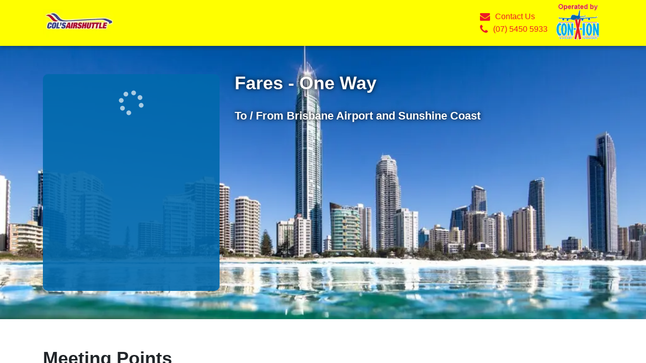

--- FILE ---
content_type: text/html; charset=utf-8
request_url: https://www.airshuttle.com.au/fares
body_size: 7427
content:
<!DOCTYPE html>
<html lang="en-AU" data-website-id="4" data-main-object="website.page(283,)" data-add2cart-redirect="1">
    <head>
        <meta charset="utf-8"/>
        <meta http-equiv="X-UA-Compatible" content="IE=edge"/>
        <meta name="viewport" content="width=device-width, initial-scale=1"/>
        <meta name="generator" content="Odoo"/>
            
        <meta property="og:type" content="website"/>
        <meta property="og:title" content="fares | Air Shuttle"/>
        <meta property="og:site_name" content="Air Shuttle"/>
        <meta property="og:url" content="https://www.airshuttle.com.au/fares"/>
        <meta property="og:image" content="https://www.airshuttle.com.au/web/image/website/4/logo?unique=2b67500"/>
            
        <meta name="twitter:card" content="summary_large_image"/>
        <meta name="twitter:title" content="fares | Air Shuttle"/>
        <meta name="twitter:image" content="https://www.airshuttle.com.au/web/image/website/4/logo/300x300?unique=2b67500"/>
        
        <link rel="canonical" href="https://www.airshuttle.com.au/fares"/>
        
        <link rel="preconnect" href="https://fonts.gstatic.com/" crossorigin=""/>
        <title>fares | Air Shuttle</title>
        <link type="image/x-icon" rel="shortcut icon" href="/web/image/website/4/favicon?unique=2b67500"/>
        <link rel="preload" href="/web/static/src/libs/fontawesome/fonts/fontawesome-webfont.woff2?v=4.7.0" as="font" crossorigin=""/>
        <link type="text/css" rel="stylesheet" href="/web/assets/4/6915cfc/web.assets_frontend.min.css"/>
        <script id="web.layout.odooscript" type="text/javascript">
            var odoo = {
                csrf_token: "92e66ead226276fc709cd3b71804798ba056f871o1801379750",
                debug: "",
            };
        </script>
        <script type="text/javascript">
            odoo.__session_info__ = {"is_admin": false, "is_system": false, "is_public": true, "is_website_user": true, "user_id": false, "is_frontend": true, "profile_session": null, "profile_collectors": null, "profile_params": null, "show_effect": true, "currencies": {"21": {"symbol": "$", "position": "before", "digits": [69, 2]}, "1": {"symbol": "\u20ac", "position": "after", "digits": [69, 2]}, "142": {"symbol": "\u00a3", "position": "before", "digits": [69, 2]}, "20": {"symbol": "\u20b9", "position": "before", "digits": [69, 2]}, "25": {"symbol": "\u00a5", "position": "before", "digits": [69, 0]}, "35": {"symbol": "$", "position": "before", "digits": [69, 2]}}, "bundle_params": {"lang": "en_US", "website_id": 4}, "websocket_worker_version": "17.0-1", "translationURL": "/website/translations", "cache_hashes": {"translations": "41f91a5529da944f3236756b2ae5cdd6a41d5203"}, "geoip_country_code": null, "geoip_phone_code": null, "lang_url_code": "en_AU"};
            if (!/(^|;\s)tz=/.test(document.cookie)) {
                const userTZ = Intl.DateTimeFormat().resolvedOptions().timeZone;
                document.cookie = `tz=${userTZ}; path=/`;
            }
        </script>
        <script type="text/javascript" defer="defer" src="/web/assets/4/d947103/web.assets_frontend_minimal.min.js" onerror="__odooAssetError=1"></script>
        <script type="text/javascript" defer="defer" data-src="/web/assets/4/302db99/web.assets_frontend_lazy.min.js" onerror="__odooAssetError=1"></script>
        
        
      
<!-- Google Tag Manager -->
<script>
    (function (w, d, s, l, i) {
        w[l] = w[l] || []; w[l].push({
            'gtm.start':
                new Date().getTime(), event: 'gtm.js'
        }); var f = d.getElementsByTagName(s)[0],
            j = d.createElement(s), dl = l != 'dataLayer' ? '&l=' + l : ''; j.async = true; j.src =
                'https://www.googletagmanager.com/gtm.js?id=' + i + dl; f.parentNode.insertBefore(j, f);
    })(window, document, 'script', 'dataLayer', 'GTM-PGBNWNT');</script>
<!-- End Google Tag Manager -->


                <link rel="manifest" href="/theme_scita/manifest_file/4"/>
                <meta name="apple-mobile-web-app-capable" content="yes"/>
                <meta name="apple-mobile-web-app-status-bar-style" content="black"/>
                <meta name="apple-mobile-web-app-title" content="Appjetty PWA"/>
                <link rel="apple-touch-icon" href="/web/image/website/4/pwa_app_icon_512/152x152?unique=2b67500"/>
                <meta name="theme-color" content="#ffffff"/>
    </head>
    <body>



        <div id="wrapwrap" class="   ">
                <header id="top" data-anchor="true" data-name="Header" data-extra-items-toggle-aria-label="Extra items button" class="   o_header_standard cst_default_header_8" style=" ">
                    
                <div class="container py-3 px-0">
    <nav data-name="Navbar" aria-label="Main" class="navbar navbar-expand-lg navbar-light o_colored_level o_cc o_full_border d-none d-lg-block rounded-pill py-2 px-3 shadow-sm ">
        

                <div id="o_main_nav" class="o_main_nav container">
                    
    <a href="/" class="navbar-brand logo me-4">
                <span role="img" aria-label="Logo of Air Shuttle" title="Air Shuttle"><img src="/web/image/website/4/header_logo/Air%20Shuttle?unique=2b67500" class="img img-fluid" alt="Air Shuttle" loading="lazy"/></span>
            </a>
        
                    
    <ul id="top_menu" role="menu" class="nav navbar-nav top_menu o_menu_loading me-auto nav-pills">
        

                        
    <li role="presentation" class="nav-item">
        <a role="menuitem" href="/arrivals" class="nav-link ">
            <span>Arrivals</span>
        </a>
    </li>
            
            
            
            
            
    <li role="presentation" class="nav-item">
        <a role="menuitem" href="/fares" class="nav-link active">
            <span>Fares</span>
        </a>
    </li>
            
            
            
            
            
    <li role="presentation" class="nav-item">
        <a role="menuitem" href="/charters" class="nav-link ">
            <span>Charters</span>
        </a>
    </li>
            
            
            
            
            
            
            
            
            
            
            <li role="presentation" class="nav-item dropdown  def_mega_menu">
        <a data-bs-toggle="dropdown" href="#" role="menuitem" class="nav-link dropdown-toggle   ">
            <span>Point-to-Point</span>
        </a>
        <ul role="menu" class="dropdown-menu ">
    <li role="presentation" class="">
        <a role="menuitem" href="/point-to-point/brisbane-to-gold-coast-shuttle-bus" class="dropdown-item ">
            <span>Brisbane &lt;&gt; Gold Coast</span>
        </a>
    </li>
            
            
            
            
            
    <li role="presentation" class="">
        <a role="menuitem" href="/point-to-point/brisbane-to-noosa-shuttle-bus" class="dropdown-item ">
            <span>Brisbane &lt;&gt; Noosa</span>
        </a>
    </li>
            
            
            
            
            
    <li role="presentation" class="">
        <a role="menuitem" href="/point-to-point/brisbane-to-sunshine-coast-shuttle-bus" class="dropdown-item ">
            <span>Brisbane &lt;&gt; Sunshine Coast</span>
        </a>
    </li>
            
            
            
            
            
    <li role="presentation" class="">
        <a role="menuitem" href="/point-to-point" class="dropdown-item ">
            <span>View All Popular Routes</span>
        </a>
    </li>
            
            
            
            
            
        </ul>
        </li>
    <li role="presentation" class="nav-item">
        <a role="menuitem" href="/terms-1" class="nav-link ">
            <span>Terms</span>
        </a>
    </li>
            
            
            
            
            
                    
    </ul>
                    
                    <ul class="navbar-nav align-items-center gap-1 flex-wrap flex-shrink-0 justify-content-end ps-3">
                        
        
            <li class=" divider d-none"></li> 
            <li class="o_wsale_my_cart d-none ">
                <a href="/shop/cart" aria-label="eCommerce cart" class="o_navlink_background btn position-relative rounded-circle p-1 text-center text-reset">
                    <div class="">
                        <i class="fa fa-shopping-cart fa-stack"></i>
                        <sup class="my_cart_quantity badge text-bg-primary position-absolute top-0 end-0 mt-n1 me-n1 rounded-pill d-none" data-order-id="">0</sup>
                    </div>
                </a>
            </li>
        
        
            <li class="o_wsale_my_wish d-none  o_wsale_my_wish_hide_empty">
                <a href="/shop/wishlist" class="o_navlink_background btn position-relative rounded-circle p-1 text-center text-reset">
                    <div class="">
                        <i class="fa fa-1x fa-heart fa-stack"></i>
                        <sup class="my_wish_quantity o_animate_blink badge text-bg-primary position-absolute top-0 end-0 mt-n1 me-n1 rounded-pill">0</sup>
                    </div>
                </a>
            </li>
        
                        
                        
                        
        <li data-name="Language Selector" class="o_header_language_selector ">
        
        
        </li>
                        
                        
        
        
                        
                    </ul>
            <div class="d-flex align-items-center right_info_cnt">

                <div class="left_side">

                    <a class="call-mail" href="/" data-bs-original-title="" title="">

                        <span class="fa fa-envelope o_menu_image_placeholder"></span>

                        <em>

Contact Us



<br/></em>

                    </a>

                    <a class="call-mail" href="tel:+0754505933" data-bs-original-title="" title="">

                        <span class="fa fa-phone o_menu_image_placeholder"></span>

                        <em>

(07) 5450 5933



<br/></em>

                    </a>

                </div>

                <div class="right_side">

                    <img src="/web/image/7190-2c92e212/operatedbycxn2.webp" alt="" class="img img-fluid o_we_custom_image" data-mimetype="image/webp" data-original-id="7189" data-original-src="/web/image/7189-d4cb1534/operatedbycxn2.png" data-mimetype-before-conversion="image/png" data-resize-width="121" loading="lazy"/>

                </div>

            </div>
                </div>
            
    </nav>
    <nav data-name="Navbar" aria-label="Mobile" class="navbar  navbar-light o_colored_level o_cc o_header_mobile d-block d-lg-none shadow-sm px-0 o_full_border mx-1 rounded-pill">
        

        <div class="o_main_nav container flex-wrap justify-content-between">
            
    <a href="/" class="navbar-brand logo ">
                <span role="img" aria-label="Logo of Air Shuttle" title="Air Shuttle"><img src="/web/image/website/4/header_logo/Air%20Shuttle?unique=2b67500" class="img img-fluid" alt="Air Shuttle" loading="lazy"/></span>
            </a>
        
            <ul class="o_header_mobile_buttons_wrap navbar-nav flex-row align-items-center gap-2 mb-0">
        
            <li class=" divider d-none"></li> 
            <li class="o_wsale_my_cart d-none ">
                <a href="/shop/cart" aria-label="eCommerce cart" class="o_navlink_background_hover btn position-relative rounded-circle border-0 p-1 text-reset">
                    <div class="">
                        <i class="fa fa-shopping-cart fa-stack"></i>
                        <sup class="my_cart_quantity badge text-bg-primary position-absolute top-0 end-0 mt-n1 me-n1 rounded-pill d-none" data-order-id="">0</sup>
                    </div>
                </a>
            </li>
        
        
            <li class="o_wsale_my_wish d-none  o_wsale_my_wish_hide_empty">
                <a href="/shop/wishlist" class="o_navlink_background_hover btn position-relative rounded-circle border-0 p-1 text-reset">
                    <div class="">
                        <i class="fa fa-1x fa-heart fa-stack"></i>
                        <sup class="my_wish_quantity o_animate_blink badge text-bg-primary position-absolute top-0 end-0 mt-n1 me-n1 rounded-pill">0</sup>
                    </div>
                </a>
            </li>
        
                <li class="o_not_editable">
                    <button class="nav-link btn me-auto p-2 o_not_editable" type="button" data-bs-toggle="offcanvas" data-bs-target="#top_menu_collapse_mobile" aria-controls="top_menu_collapse_mobile" aria-expanded="false" aria-label="Toggle navigation">
                        <span class="navbar-toggler-icon"></span>
                    </button>
                </li>
            </ul>
            <div id="top_menu_collapse_mobile" class="offcanvas offcanvas-end o_navbar_mobile">
                <div class="offcanvas-header justify-content-end o_not_editable">
                    <button type="button" class="nav-link btn-close" data-bs-dismiss="offcanvas" aria-label="Close"></button>
                </div>
                <div class="offcanvas-body d-flex flex-column justify-content-between h-100 w-100">
                    <ul class="navbar-nav">
                        
                        
                        
    <ul role="menu" class="nav navbar-nav top_menu   nav-pills">
        

                            
    <li role="presentation" class="nav-item">
        <a role="menuitem" href="/arrivals" class="nav-link ">
            <span>Arrivals</span>
        </a>
    </li>
            
            
            
            
            
    <li role="presentation" class="nav-item">
        <a role="menuitem" href="/fares" class="nav-link active">
            <span>Fares</span>
        </a>
    </li>
            
            
            
            
            
    <li role="presentation" class="nav-item">
        <a role="menuitem" href="/charters" class="nav-link ">
            <span>Charters</span>
        </a>
    </li>
            
            
            
            
            
            
            
            
            
            
            <li role="presentation" class="nav-item dropdown  def_mega_menu">
        <a data-bs-toggle="dropdown" href="#" role="menuitem" class="nav-link dropdown-toggle   d-flex justify-content-between align-items-center">
            <span>Point-to-Point</span>
        </a>
        <ul role="menu" class="dropdown-menu position-relative rounded-0 o_dropdown_without_offset">
    <li role="presentation" class="">
        <a role="menuitem" href="/point-to-point/brisbane-to-gold-coast-shuttle-bus" class="dropdown-item ">
            <span>Brisbane &lt;&gt; Gold Coast</span>
        </a>
    </li>
            
            
            
            
            
    <li role="presentation" class="">
        <a role="menuitem" href="/point-to-point/brisbane-to-noosa-shuttle-bus" class="dropdown-item ">
            <span>Brisbane &lt;&gt; Noosa</span>
        </a>
    </li>
            
            
            
            
            
    <li role="presentation" class="">
        <a role="menuitem" href="/point-to-point/brisbane-to-sunshine-coast-shuttle-bus" class="dropdown-item ">
            <span>Brisbane &lt;&gt; Sunshine Coast</span>
        </a>
    </li>
            
            
            
            
            
    <li role="presentation" class="">
        <a role="menuitem" href="/point-to-point" class="dropdown-item ">
            <span>View All Popular Routes</span>
        </a>
    </li>
            
            
            
            
            
        </ul>
        </li>
    <li role="presentation" class="nav-item">
        <a role="menuitem" href="/terms-1" class="nav-link ">
            <span>Terms</span>
        </a>
    </li>
            
            
            
            
            
                        
    </ul>
                        
                        
                    </ul>
                    <ul class="navbar-nav gap-2 mt-3 w-100">
                        
                        
        
        
                        
        <li data-name="Language Selector" class="o_header_language_selector ">
        
        
        </li>
                        
                    </ul>
                </div>
            </div>
        </div>
    
    </nav>
        </div>
    
        </header>
                <main>
                    
        <div id="wrap" class="oe_structure oe_empty oe_website_sale js_sale">
        	
           <section class="booking-widget-form s_text_image o_colored_level pt40 pb40 oe_img_bg o_bg_img_center o_bg_img_origin_border_box" data-snippet="s_image_text" data-name="Image - Text" style="background-image: url(&#34;/web/image/7471-455ede2f/hero.webp&#34;); background-color: rgba(53, 60, 147, 0.2);" data-mimetype="image/webp" data-original-id="7461" data-original-src="/web/image/7461-455ede2f/hero.webp" data-mimetype-before-conversion="image/webp" data-resize-width="1349" data-quality="100">
                <div class="container">
                    <div class="row align-items-start">
                        <div class="pt16 pb16 o_colored_level col-lg-4"><div class="s_web_widget" data-snippet="s_web_widget" data-name="Booking Widget">
            <div style="margin: 22px auto;height: 50px;display: flex;justify-content: center;">
                <img loading="lazy" src="https://cx.con-x-ion.com/app/web/assets/loading-white.svg" alt="Loading..."/>
            </div>
        </div>
                            
                        </div>
                        <div class="pt16 pb16 o_colored_level col-lg-7 d-lg-block d-none o_snippet_mobile_invisible" data-invisible="1">
                            <h1 class="section-title o_default_snippet_text">Fares - One Way</h1>
                            <p class="o_default_snippet_text"><strong><span style="font-size: 1.375rem;">To / From Brisbane Airport and Sunshine Coast</span></strong><br/></p></div>
                    </div>
                </div>
            </section>
            <section class="content_snippets_v_4 o_colored_level bg-white" data-disp="content_block" data-snippet="content_snippets_v_4" data-name="Content Snippet 1" style="background-image: none;">
                <div class="container">
                    <div class="row">
                        <div class="col-md-12 sct_content_info o_colored_level text-start">
                            <h2 class="section-title o_default_snippet_text">Meeting Points</h2>
                            <p class="alert alert-warning o_default_snippet_text"><em>** New Domestic Arrivals Meeting Place Information ** <a href="/arrivals" class="text-o-color-2"><strong>Click Here</strong></a></em></p>
                            <p class="alert alert-warning o_default_snippet_text"><em>** New International Arrivals Meeting Place Information ** <a href="/arrivals" class="text-o-color-2"><strong>Click Here</strong></a></em></p>
                            <p>Your flight may arrive before our driver arrives into the terminal - Please wait at our designated meeting point for our driver to arrive.</p>
                            <p>All services operate on pre-booked seat reservations. If your flight is delayed or you are not ready for boarding you will be placed onto the next service that has vacant seats available.</p>
                            <p>Phone <strong>07 5450 5933</strong> - Office hours ~ Mon - Fri: 0700 - 1900 ~ Sat &amp; Sun: 0700 – 1700.</p>
                            <h2 class="section-title o_default_snippet_text">Terms of Travel</h2>
                            <p>Passengers will be transported by Cols Airport Shuttle upon the Terms and Conditions set out below.</p>
                            <ol>
								<li class="mb-2">Cols Airport Shuttle is not a common carrier and reserves the right to refuse carriage of any person, baggage or goods on any service and to remove any person from any service without having to give any reason therefore.</li>
								<li class="mb-2">Cols Airport Shuttle shall not be liable or responsible for any loss, damage, injury, death or accident suffered or sustained by the passenger or to the property of the passenger, or for any loss or expense arising out of or resulting directly, incidentally or consequentially from any act, matter, cause or thing whatsoever, howsoever arising (and whether or beyond the control of Cols Airport Shuttle) including but without limiting the foregoing defects or breakdown in the vehicle used for the service, acts of God, acts of government or other competent authorities, strikes, thefts, delays, cancellation or variation in or to the service to be provided by or contemplated hereunder. Cols Airport Shuttle shall not be or become liable or responsible for any cost and expense or additional accommodation or sustained by the passenger and the passenger expressly acknowledges and agrees that all such liability, losses and expenses as aforesaid shall be the responsibility of and at the risk of the passenger.</li>
								<li class="mb-2">Cols Airport Shuttle reserves the right to cancel this service or to alter or substitute routes, timetables, itineraries, schedules, carriers and accommodation reserved (if any) in any way that it considers necessary or desirable.</li>
								<li class="mb-2">Refunds will be made at the discretion of the company who at all times reserves the right to charge cancellation fees and booking fees.</li>
								<li class="mb-2">All cancellations must be made at least 24 hours before the time of travel.</li>
								<li>No refund will be made if the person or persons named as passengers do not appear on the time and date of travel as arranged.</li>
							</ol>
                        </div>
                    </div>
                </div>
            </section>
        </div>
    
        <div id="o_shared_blocks" class="oe_unremovable"></div>  
            <div class="mobile-deive-popup">
                <img class="img pwa-icon-img" src="/web/image/website/4/pwa_app_icon_512/50x50?unique=2b67500" loading="lazy"/>
                <p>
                    <button type="button" class="sct_pwa_iphone_close float-right">X
                    </button>
                    To install this Web App in your ISO device press<img src="/theme_scita/static/src/img/PWA/mobile_icon.png" class="pwa-small-img" loading="lazy"/> and then Add to Home Screen.
                </p>
            </div>
            <div class="modal fade quickview-modal modal_shown" id="shop_quick_view_modal"></div>
            <div class="modal fade quickview-modal-cart modal_shown" id="shop_cart_view_modal"></div>
                </main>
                <footer id="bottom" data-anchor="true" data-name="Footer" class="o_footer o_colored_level o_cc  cst_default_footer_5 cst_default_footer">
                    <div id="footer" class="oe_structure oe_structure_solo">
                 <section class="s_text_block" data-snippet="s_text_block" data-name="Text" style="background-image: none;">

                <div class="container">

                    <div class="row align-items-center">

                        <div class="d-flex align-items-center justify-content-start pt16 pb16 o_colored_level col-lg-8 flex-wrap">

                            <ul class="list-inline mb-0 w-100">

                                <li class="list-inline-item">

                                    <a href="/" data-bs-original-title="" title="">Home</a>

                                </li>

                                <li class="list-inline-item">

                                    <a href="https://www.airshuttle.com.au/app/web/transfer" data-bs-original-title="" title="">Airport Transfers</a>

                                </li>

                                <li class="list-inline-item">

                                    <a href="/point-to-point" data-bs-original-title="" title="">Popular Routes</a>

                                </li>

                                <li class="list-inline-item">

                                    <a href="/charters" data-bs-original-title="" title="">Charters</a>

                                </li>

                                <li class="list-inline-item">

                                    <a href="/fares" data-bs-original-title="" title="">Fares</a>

                                </li>

                                <li class="list-inline-item">

                                    <a href="/arrivals" data-bs-original-title="" title="">Arrivals</a>

                                </li>

                                <li class="list-inline-item">

                                    <a href="/terms-1" data-bs-original-title="" title="">Terms</a>

                                </li>

                            </ul>

                            <p class="ar_timing mb-0 mt-2"><strong>Office hours:</strong> Mon-Fri 07:00-1900 | Sat-Sun 07:00-17:00</p>

                        </div>

                        <div class="col-lg-3 pt-lg-3 pb16 o_colored_level">

                            <div class="s_social_media o_not_editable text-lg-end no_icon_color" data-snippet="s_social_media" data-name="Social Media">

                                <h5 class="s_social_media_title mb-2 d-block mt-3 mt-lg-0">Connect With Us:</h5>

                                <a target="_blank" aria-label="Twitter" href="#" class="s_social_media_twitter"><i class="fa fa-headphones o_editable_media rounded-empty-circle shadow-sm"></i></a>

                                <a target="_blank" aria-label="" href="tel:+61754505933"><i class="fa fa-phone o_editable_media rounded-empty-circle shadow-sm"></i></a>

                            </div>

                        </div>

                    </div>

                </div>

            </section>
        </div>
    <div class="o_footer_copyright o_colored_level o_cc" data-name="Copyright">
                        <div class="container py-3">
                            <div class="row">
                                <div class="col-sm text-center text-sm-start text-muted">
                                    <span class="o_footer_copyright_name me-2">© 2025 Col's Airport Shuttle. PO Box 716 Coolum Beach Queensland 4573 Australia ABN 18719016

</span>
        
        
    </div>
                                <div class="col-sm text-center text-sm-end o_not_editable o_hidden">
        <div class="o_brand_promotion">
        Powered by 
            <a target="_blank" class="badge text-bg-light" href="http://www.odoo.com?utm_source=db&amp;utm_medium=website">
                <img alt="Odoo" src="/web/static/img/odoo_logo_tiny.png" width="62" height="20" style="width: auto; height: 1em; vertical-align: baseline;" loading="lazy"/>
            </a>
        - 
                    The #1 <a target="_blank" href="http://www.odoo.com/app/ecommerce?utm_source=db&amp;utm_medium=website">Open Source eCommerce</a>
                
        </div>
                                </div>
                            </div>
                        </div>
                    </div>
                </footer>
            </div>
         <!-- Google Tag Manager (noscript) -->
<noscript>
    <iframe src="https://www.googletagmanager.com/ns.html?id=GTM-N6MQHSJ"
            height="0" width="0" style="display:none;visibility:hidden"></iframe>
</noscript>
<!-- End Google Tag Manager (noscript) -->
        </body>
</html>

--- FILE ---
content_type: text/plain
request_url: https://www.google-analytics.com/j/collect?v=1&_v=j102&a=613817382&t=pageview&_s=1&dl=https%3A%2F%2Fwww.airshuttle.com.au%2Ffares&ul=en-us%40posix&dt=fares%20%7C%20Air%20Shuttle&sr=1280x720&vp=1280x720&_u=YEBAAEABAAAAACAAI~&jid=2088606340&gjid=1569379082&cid=562959986.1769843752&tid=UA-55542420-1&_gid=373676360.1769843752&_r=1&_slc=1&gtm=45He61r1n81PGBNWNTza200&gcd=13l3l3l3l1l1&dma=0&tag_exp=103116026~103200004~104527906~104528501~104684208~104684211~115938465~115938468~116185181~116185182~116988316~117041587&z=1723045471
body_size: -452
content:
2,cG-R5J42580YX